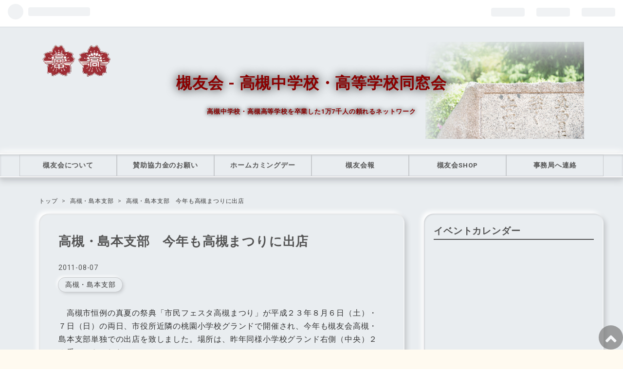

--- FILE ---
content_type: text/html; charset=utf-8
request_url: https://www.kiyukai.net/2011/08/07/663
body_size: 13299
content:
<!DOCTYPE html>
<html
  lang="ja"

data-admin-domain="//blog.hatena.ne.jp"
data-admin-origin="https://blog.hatena.ne.jp"
data-author="tak-kiyukai"
data-avail-langs="ja en"
data-blog="kiyukai.hatenablog.jp"
data-blog-comments-top-is-new="1"
data-blog-host="kiyukai.hatenablog.jp"
data-blog-is-public="1"
data-blog-name="槻友会 - 高槻中学校・高等学校同窓会"
data-blog-owner="tak-kiyukai"
data-blog-show-ads=""
data-blog-show-sleeping-ads=""
data-blog-uri="https://www.kiyukai.net/"
data-blog-uuid="10257846132681794933"
data-blogs-uri-base="https://www.kiyukai.net"
data-brand="pro"
data-data-layer="{&quot;hatenablog&quot;:{&quot;admin&quot;:{},&quot;analytics&quot;:{&quot;brand_property_id&quot;:&quot;&quot;,&quot;measurement_id&quot;:&quot;&quot;,&quot;non_sampling_property_id&quot;:&quot;&quot;,&quot;property_id&quot;:&quot;&quot;,&quot;separated_property_id&quot;:&quot;UA-29716941-24&quot;},&quot;blog&quot;:{&quot;blog_id&quot;:&quot;10257846132681794933&quot;,&quot;content_seems_japanese&quot;:&quot;true&quot;,&quot;disable_ads&quot;:&quot;custom_domain&quot;,&quot;enable_ads&quot;:&quot;false&quot;,&quot;enable_keyword_link&quot;:&quot;false&quot;,&quot;entry_show_footer_related_entries&quot;:&quot;true&quot;,&quot;force_pc_view&quot;:&quot;true&quot;,&quot;is_public&quot;:&quot;true&quot;,&quot;is_responsive_view&quot;:&quot;true&quot;,&quot;is_sleeping&quot;:&quot;false&quot;,&quot;lang&quot;:&quot;ja&quot;,&quot;name&quot;:&quot;\u69fb\u53cb\u4f1a - \u9ad8\u69fb\u4e2d\u5b66\u6821\u30fb\u9ad8\u7b49\u5b66\u6821\u540c\u7a93\u4f1a&quot;,&quot;owner_name&quot;:&quot;tak-kiyukai&quot;,&quot;uri&quot;:&quot;https://www.kiyukai.net/&quot;},&quot;brand&quot;:&quot;pro&quot;,&quot;page_id&quot;:&quot;entry&quot;,&quot;permalink_entry&quot;:{&quot;author_name&quot;:&quot;tak-kiyukai&quot;,&quot;categories&quot;:&quot;\u9ad8\u69fb\u30fb\u5cf6\u672c\u652f\u90e8&quot;,&quot;character_count&quot;:635,&quot;date&quot;:&quot;2011-08-07&quot;,&quot;entry_id&quot;:&quot;10257846132682673928&quot;,&quot;first_category&quot;:&quot;\u9ad8\u69fb\u30fb\u5cf6\u672c\u652f\u90e8&quot;,&quot;hour&quot;:&quot;22&quot;,&quot;title&quot;:&quot;\u9ad8\u69fb\u30fb\u5cf6\u672c\u652f\u90e8\u3000\u4eca\u5e74\u3082\u9ad8\u69fb\u307e\u3064\u308a\u306b\u51fa\u5e97&quot;,&quot;uri&quot;:&quot;https://www.kiyukai.net/2011/08/07/663&quot;},&quot;pro&quot;:&quot;pro&quot;,&quot;router_type&quot;:&quot;blogs&quot;}}"
data-device="pc"
data-dont-recommend-pro="false"
data-global-domain="https://hatena.blog"
data-globalheader-color="b"
data-globalheader-type="pc"
data-has-touch-view="1"
data-help-url="https://help.hatenablog.com"
data-no-suggest-touch-view="1"
data-page="entry"
data-parts-domain="https://hatenablog-parts.com"
data-plus-available="1"
data-pro="true"
data-router-type="blogs"
data-sentry-dsn="https://03a33e4781a24cf2885099fed222b56d@sentry.io/1195218"
data-sentry-environment="production"
data-sentry-sample-rate="0.1"
data-static-domain="https://cdn.blog.st-hatena.com"
data-version="eb858d677b6f9ea2eeb6a32d6d15a3"




  data-initial-state="{}"

  >
  <head prefix="og: http://ogp.me/ns# fb: http://ogp.me/ns/fb# article: http://ogp.me/ns/article#">

  

  
  <meta name="viewport" content="width=device-width, initial-scale=1.0" />


  


  
  <meta name="Hatena::Bookmark" content="nocomment"/>


  <meta name="robots" content="max-image-preview:large" />


  <meta charset="utf-8"/>
  <meta http-equiv="X-UA-Compatible" content="IE=7; IE=9; IE=10; IE=11" />
  <title>高槻・島本支部　今年も高槻まつりに出店 - 槻友会 - 高槻中学校・高等学校同窓会</title>

  
  <link rel="canonical" href="https://www.kiyukai.net/2011/08/07/663"/>



  

<meta itemprop="name" content="高槻・島本支部　今年も高槻まつりに出店 - 槻友会 - 高槻中学校・高等学校同窓会"/>

  <meta itemprop="image" content="https://cdn.image.st-hatena.com/image/scale/ca43506c76490c3c405d7e87ca0ca903928e8128/backend=imagemagick;version=1;width=1300/https%3A%2F%2Fcdn-ak.f.st-hatena.com%2Fimages%2Ffotolife%2Ft%2Ftak-kiyukai%2F20110807%2F20110807175118.jpg"/>


  <meta property="og:title" content="高槻・島本支部　今年も高槻まつりに出店 - 槻友会 - 高槻中学校・高等学校同窓会"/>
<meta property="og:type" content="article"/>
  <meta property="og:url" content="https://www.kiyukai.net/2011/08/07/663"/>

  <meta property="og:image" content="https://cdn.image.st-hatena.com/image/scale/ca43506c76490c3c405d7e87ca0ca903928e8128/backend=imagemagick;version=1;width=1300/https%3A%2F%2Fcdn-ak.f.st-hatena.com%2Fimages%2Ffotolife%2Ft%2Ftak-kiyukai%2F20110807%2F20110807175118.jpg"/>

<meta property="og:image:alt" content="高槻・島本支部　今年も高槻まつりに出店 - 槻友会 - 高槻中学校・高等学校同窓会"/>
    <meta property="og:description" content="高槻市恒例の真夏の祭典「市民フェスタ高槻まつり」が平成２３年８月６日（土）・７日（日）の両日、市役所近隣の桃園小学校グランドで開催され、今年も槻友会高槻・島本支部単独での出店を致しました。場所は、昨年同様小学校グランド右側（中央）２０番テントでした。 今年も支部長の名前を使った「とろけどころ『小川亭』」を開設して、ビール・かき氷を販売いたしました。ビールは昨年好評でありました酒造「國乃長」地ビール２種を用意しました。 両日とも好天に恵まれ、３０度を越す真夏日になりました。「がんばれ！日本」をスローガンに暑い、熱い高槻まつりになりました。 お陰さまで、準備したかき氷1,600個とビール645杯が…" />
<meta property="og:site_name" content="槻友会 - 高槻中学校・高等学校同窓会"/>

  <meta property="article:published_time" content="2011-08-07T13:18:00Z" />

    <meta property="article:tag" content="高槻・島本支部" />
      <meta name="twitter:card"  content="summary_large_image" />
    <meta name="twitter:image" content="https://cdn.image.st-hatena.com/image/scale/ca43506c76490c3c405d7e87ca0ca903928e8128/backend=imagemagick;version=1;width=1300/https%3A%2F%2Fcdn-ak.f.st-hatena.com%2Fimages%2Ffotolife%2Ft%2Ftak-kiyukai%2F20110807%2F20110807175118.jpg" />  <meta name="twitter:title" content="高槻・島本支部　今年も高槻まつりに出店 - 槻友会 - 高槻中学校・高等学校同窓会" />    <meta name="twitter:description" content="高槻市恒例の真夏の祭典「市民フェスタ高槻まつり」が平成２３年８月６日（土）・７日（日）の両日、市役所近隣の桃園小学校グランドで開催され、今年も槻友会高槻・島本支部単独での出店を致しました。場所は、昨年同様小学校グランド右側（中央）２０番テントでした。 今年も支部長の名前を使った「とろけどころ『小川亭』」を開設して、ビー…" />  <meta name="twitter:app:name:iphone" content="はてなブログアプリ" />
  <meta name="twitter:app:id:iphone" content="583299321" />
  <meta name="twitter:app:url:iphone" content="hatenablog:///open?uri=https%3A%2F%2Fwww.kiyukai.net%2F2011%2F08%2F07%2F663" />  <meta name="twitter:site" content="@tak_kiyukai" />
  
    <meta name="description" content="高槻市恒例の真夏の祭典「市民フェスタ高槻まつり」が平成２３年８月６日（土）・７日（日）の両日、市役所近隣の桃園小学校グランドで開催され、今年も槻友会高槻・島本支部単独での出店を致しました。場所は、昨年同様小学校グランド右側（中央）２０番テントでした。 今年も支部長の名前を使った「とろけどころ『小川亭』」を開設して、ビール・かき氷を販売いたしました。ビールは昨年好評でありました酒造「國乃長」地ビール２種を用意しました。 両日とも好天に恵まれ、３０度を越す真夏日になりました。「がんばれ！日本」をスローガンに暑い、熱い高槻まつりになりました。 お陰さまで、準備したかき氷1,600個とビール645杯が…" />
    <meta name="keywords" content="高槻高校,高槻中学校,同窓会" />


  
<script
  id="embed-gtm-data-layer-loader"
  data-data-layer-page-specific="{&quot;hatenablog&quot;:{&quot;blogs_permalink&quot;:{&quot;is_blog_sleeping&quot;:&quot;false&quot;,&quot;blog_afc_issued&quot;:&quot;false&quot;,&quot;entry_afc_issued&quot;:&quot;false&quot;,&quot;has_related_entries_with_elasticsearch&quot;:&quot;true&quot;,&quot;is_author_pro&quot;:&quot;true&quot;}}}"
>
(function() {
  function loadDataLayer(elem, attrName) {
    if (!elem) { return {}; }
    var json = elem.getAttribute(attrName);
    if (!json) { return {}; }
    return JSON.parse(json);
  }

  var globalVariables = loadDataLayer(
    document.documentElement,
    'data-data-layer'
  );
  var pageSpecificVariables = loadDataLayer(
    document.getElementById('embed-gtm-data-layer-loader'),
    'data-data-layer-page-specific'
  );

  var variables = [globalVariables, pageSpecificVariables];

  if (!window.dataLayer) {
    window.dataLayer = [];
  }

  for (var i = 0; i < variables.length; i++) {
    window.dataLayer.push(variables[i]);
  }
})();
</script>

<!-- Google Tag Manager -->
<script>(function(w,d,s,l,i){w[l]=w[l]||[];w[l].push({'gtm.start':
new Date().getTime(),event:'gtm.js'});var f=d.getElementsByTagName(s)[0],
j=d.createElement(s),dl=l!='dataLayer'?'&l='+l:'';j.async=true;j.src=
'https://www.googletagmanager.com/gtm.js?id='+i+dl;f.parentNode.insertBefore(j,f);
})(window,document,'script','dataLayer','GTM-P4CXTW');</script>
<!-- End Google Tag Manager -->











  <link rel="shortcut icon" href="https://www.kiyukai.net/icon/favicon">
<link rel="apple-touch-icon" href="https://www.kiyukai.net/icon/touch">
<link rel="icon" sizes="192x192" href="https://www.kiyukai.net/icon/link">

  

<link rel="alternate" type="application/atom+xml" title="Atom" href="https://www.kiyukai.net/feed"/>
<link rel="alternate" type="application/rss+xml" title="RSS2.0" href="https://www.kiyukai.net/rss"/>

  <link rel="alternate" type="application/json+oembed" href="https://hatena.blog/oembed?url=https%3A%2F%2Fwww.kiyukai.net%2F2011%2F08%2F07%2F663&amp;format=json" title="oEmbed Profile of 高槻・島本支部　今年も高槻まつりに出店"/>
<link rel="alternate" type="text/xml+oembed" href="https://hatena.blog/oembed?url=https%3A%2F%2Fwww.kiyukai.net%2F2011%2F08%2F07%2F663&amp;format=xml" title="oEmbed Profile of 高槻・島本支部　今年も高槻まつりに出店"/>
  
  <link rel="author" href="http://www.hatena.ne.jp/tak-kiyukai/">

  

  
      <link rel="preload" href="https://cdn-ak.f.st-hatena.com/images/fotolife/t/tak-kiyukai/20230728/20230728210859.png" as="image"/>


  
    
<link rel="stylesheet" type="text/css" href="https://cdn.blog.st-hatena.com/css/blog.css?version=eb858d677b6f9ea2eeb6a32d6d15a3"/>

    
  <link rel="stylesheet" type="text/css" href="https://usercss.blog.st-hatena.com/blog_style/10257846132681794933/d56d144e06402b07d665f6fb3eedcc9fa1ea958c"/>
  
  

  

  
<script> </script>

  
<style>
  div#google_afc_user,
  div.google-afc-user-container,
  div.google_afc_image,
  div.google_afc_blocklink {
      display: block !important;
  }
</style>


  

  
    <script type="application/ld+json">{"@context":"http://schema.org","@type":"Article","dateModified":"2023-07-23T14:55:45+09:00","datePublished":"2011-08-07T22:18:00+09:00","description":"高槻市恒例の真夏の祭典「市民フェスタ高槻まつり」が平成２３年８月６日（土）・７日（日）の両日、市役所近隣の桃園小学校グランドで開催され、今年も槻友会高槻・島本支部単独での出店を致しました。場所は、昨年同様小学校グランド右側（中央）２０番テントでした。 今年も支部長の名前を使った「とろけどころ『小川亭』」を開設して、ビール・かき氷を販売いたしました。ビールは昨年好評でありました酒造「國乃長」地ビール２種を用意しました。 両日とも好天に恵まれ、３０度を越す真夏日になりました。「がんばれ！日本」をスローガンに暑い、熱い高槻まつりになりました。 お陰さまで、準備したかき氷1,600個とビール645杯が…","headline":"高槻・島本支部 今年も高槻まつりに出店","image":["https://cdn-ak.f.st-hatena.com/images/fotolife/t/tak-kiyukai/20110807/20110807175118.jpg"],"mainEntityOfPage":{"@id":"https://www.kiyukai.net/2011/08/07/663","@type":"WebPage"}}</script>

  

  <script src="https://use.fontawesome.com/8049687c51.js"></script>
<meta name="viewport" content="width=device-width, initial-scale=1.0, maximum-scale=1.0, minimum-scale=1.0">
<meta http-equiv="Content-Security-Policy" content="upgrade-insecure-requests">
<link href="https://use.fontawesome.com/releases/v5.6.1/css/all.css" rel="stylesheet">

  

</head>

  <body class="page-entry header-image-enable enable-top-editarea enable-bottom-editarea category-高槻・島本支部 globalheader-ng-enabled">
    

<div id="globalheader-container"
  data-brand="hatenablog"
  
  >
  <iframe id="globalheader" height="37" frameborder="0" allowTransparency="true"></iframe>
</div>


  
  
  
    <nav class="
      blog-controlls
      
    ">
      <div class="blog-controlls-blog-icon">
        <a href="https://www.kiyukai.net/">
          <img src="https://cdn.image.st-hatena.com/image/square/5a124b988dba710a7bffea36771c63cacfff5f68/backend=imagemagick;height=128;version=1;width=128/https%3A%2F%2Fcdn.user.blog.st-hatena.com%2Fblog_custom_icon%2F153544787%2F156267596567059" alt="槻友会 - 高槻中学校・高等学校同窓会"/>
        </a>
      </div>
      <div class="blog-controlls-title">
        <a href="https://www.kiyukai.net/">槻友会 - 高槻中学校・高等学校同窓会</a>
      </div>
      <a href="https://blog.hatena.ne.jp/tak-kiyukai/kiyukai.hatenablog.jp/subscribe?utm_source=blogs_topright_button&amp;utm_medium=button&amp;utm_campaign=subscribe_blog" class="blog-controlls-subscribe-btn test-blog-header-controlls-subscribe">
        読者になる
      </a>
    </nav>
  

  <div id="container">
    <div id="container-inner">
      <header id="blog-title" data-brand="hatenablog">
  <div id="blog-title-inner" style="background-image: url('https://cdn-ak.f.st-hatena.com/images/fotolife/t/tak-kiyukai/20230728/20230728210859.png'); background-position: center 0px;">
    <div id="blog-title-content">
      <h1 id="title"><a href="https://www.kiyukai.net/">槻友会 - 高槻中学校・高等学校同窓会</a></h1>
      
        <h2 id="blog-description">高槻中学校・高槻高等学校を卒業した1万7千人の頼れるネットワーク</h2>
      
    </div>
  </div>
</header>

      
  <div id="top-editarea">
    <!--グローバルナビゲーション-->
  <div id="nav-drawer">
      <input id="nav-input" type="checkbox" class="nav-unshown">
      <label id="nav-open" for="nav-input"><i class="blogicon-reorder g-nav-icon"></i><span class="mini-text">メニュー</span></label>
      <label class="nav-unshown" id="nav-close" for="nav-input"></label>
      <div id="nav-content">
          <label class="nav-close" for="nav-input"><i class="blogicon-close"></i>CLOSE</label>
              <ul class="g-nav">                 
                  <li><a href="https://www.kiyukai.net/about-us">槻友会について</a></li>
                  <li><a href="https://www.kiyukai.net/sanjo">賛助協力金のお願い</a></li>
                  <li><a href="https://www.kiyukai.net/archive/category/%E3%83%9B%E3%83%BC%E3%83%A0%E3%82%AB%E3%83%9F%E3%83%B3%E3%82%B0%E3%83%87%E3%83%BC">ホームカミングデー</a></li>
                  <li><a href="https://www.kiyukai.net/archive/category/%E6%A7%BB%E5%8F%8B%E4%BC%9A%E5%A0%B1">槻友会報</a></li>
                  <li><a href="https://tak-kiyukai.stores.jp" target="_new">槻友会SHOP</a></li>
                  <li><a href="https://www.kiyukai.net/jimukyoku">事務局へ連絡</a></li>
              </ul>
      </div>
  </div>
<!--グローバルナビゲーションここまで-->


<!--おすすめ記事デフォルト-->
<div class="c_recommend-container">
  <ul class="c_recommend">
    <!--1記事目-->
    <li class="c_recommend-item">
      <a href="https://www.kiyukai.net/archive/category/%E3%83%9B%E3%83%BC%E3%83%A0%E3%82%AB%E3%83%9F%E3%83%B3%E3%82%B0%E3%83%87%E3%83%BC" class="c_recommend-link">
        <div class="c_recommend-thumb"><figure class="c_recommend-figure"><img src="https://cdn-ak.f.st-hatena.com/images/fotolife/t/tak-kiyukai/20190609/20190609143322.jpg" alt="ホームカミングデー" class="c_recommend-img"></figure></div>
        <div class="c_recommend-item-body"><span class="c_recommend-item-title">ホームカミングデー</span></div>
      </a>
    </li>
    <!--2記事目-->
    <li class="c_recommend-item">
      <a href="https://www.kiyukai.net/archive/category/%E6%A7%BB%E5%8F%8B%E4%BC%9A%E5%A0%B1" class="c_recommend-link">
        <div class="c_recommend-thumb"><figure class="c_recommend-figure"><img src="https://cdn-ak.f.st-hatena.com/images/fotolife/t/tak-kiyukai/20240324/20240324104410.png" alt="槻友会報" class="c_recommend-img"></figure></div>
        <div class="c_recommend-item-body"><span class="c_recommend-item-title">槻友会報</span></div>
      </a>
    </li>
    <!--3記事目-->
    <li class="c_recommend-item">
      <a href="https://tak-kiyukai.stores.jp" class="c_recommend-link" target="_new">
        <div class="c_recommend-thumb"><figure class="c_recommend-figure"><img src="https://cdn-ak.f.st-hatena.com/images/fotolife/t/tak-kiyukai/20241008/20241008131824.jpg" alt="槻友会SHOP" class="c_recommend-img"></figure></div>
        <div class="c_recommend-item-body"><span class="c_recommend-item-title">槻友会SHOP</span></div>
      </a>
    </li>
    <!--4記事目-->
    <li class="c_recommend-item">
      <a href="https://www.kiyukai.net/jimukyoku" class="c_recommend-link">
        <div class="c_recommend-thumb"><figure class="c_recommend-figure"><img src="https://cdn-ak.f.st-hatena.com/images/fotolife/t/tak-kiyukai/20190609/20190609143314.jpg" alt="事務局へのご連絡" class="c_recommend-img"></figure></div>
        <div class="c_recommend-item-body"><span class="c_recommend-item-title">事務局へのご連絡</span></div>
      </a>
    </li>
    <!--記事を追加する場合はこの下に入れる-->
    
  </ul>
</div>


<!-- 公式パンくずリストの階層化とカテゴリーのアーカイブ表示を行うブログパーツ -->
<link type="text/css" rel="stylesheet" href="https://hatena.wackwack.net/v1.1/css/fulldisplay.min.css"/>

  </div>


      
          <div id="top-box">
    <div class="breadcrumb" data-test-id="breadcrumb">
      <div class="breadcrumb-inner">
        <a class="breadcrumb-link" href="https://www.kiyukai.net/"><span>トップ</span></a>          <span class="breadcrumb-gt">&gt;</span>          <span class="breadcrumb-child">            <a class="breadcrumb-child-link" href="https://www.kiyukai.net/archive/category/%E9%AB%98%E6%A7%BB%E3%83%BB%E5%B3%B6%E6%9C%AC%E6%94%AF%E9%83%A8"><span>高槻・島本支部</span></a>          </span>            <span class="breadcrumb-gt">&gt;</span>          <span class="breadcrumb-child">            <span>高槻・島本支部　今年も高槻まつりに出店</span>          </span>      </div>
    </div>
  </div>
  <script type="application/ld+json" class="test-breadcrumb-json-ld">
    {"@type":"BreadcrumbList","itemListElement":[{"position":1,"@type":"ListItem","item":{"name":"トップ","@id":"https://www.kiyukai.net/"}},{"item":{"name":"高槻・島本支部","@id":"https://www.kiyukai.net/archive/category/%E9%AB%98%E6%A7%BB%E3%83%BB%E5%B3%B6%E6%9C%AC%E6%94%AF%E9%83%A8"},"@type":"ListItem","position":2}],"@context":"http://schema.org"}
  </script>
      
      




<div id="content" class="hfeed"
  
  >
  <div id="content-inner">
    <div id="wrapper">
      <div id="main">
        <div id="main-inner">
          

          



          
  
  <!-- google_ad_section_start -->
  <!-- rakuten_ad_target_begin -->
  
  
  

  

  
    
      
        <article class="entry hentry test-hentry js-entry-article date-first autopagerize_page_element chars-800 words-100 mode-markdown entry-odd" id="entry-10257846132682673928" data-keyword-campaign="" data-uuid="10257846132682673928" data-publication-type="entry">
  <div class="entry-inner">
    <header class="entry-header">
  
    <div class="date entry-date first">
    <a href="https://www.kiyukai.net/archive/2011/08/07" rel="nofollow">
      <time datetime="2011-08-07T13:18:00Z" title="2011-08-07T13:18:00Z">
        <span class="date-year">2011</span><span class="hyphen">-</span><span class="date-month">08</span><span class="hyphen">-</span><span class="date-day">07</span>
      </time>
    </a>
      </div>
  <h1 class="entry-title">
  <a href="https://www.kiyukai.net/2011/08/07/663" class="entry-title-link bookmark">高槻・島本支部　今年も高槻まつりに出店</a>
</h1>

  
  

  <div class="entry-categories categories">
    
    <a href="https://www.kiyukai.net/archive/category/%E9%AB%98%E6%A7%BB%E3%83%BB%E5%B3%B6%E6%9C%AC%E6%94%AF%E9%83%A8" class="entry-category-link category-高槻・島本支部">高槻・島本支部</a>
    
  </div>


  

  

</header>

    


    <div class="entry-content hatenablog-entry">
  
    <p>　高槻市恒例の真夏の祭典「市民フェスタ高槻まつり」が平成２３年８月６日（土）・７日（日）の両日、市役所近隣の桃園小学校グランドで開催され、今年も槻友会高槻・島本支部単独での出店を致しました。場所は、昨年同様小学校グランド右側（中央）２０番テントでした。</p>


<p>　今年も支部長の名前を使った「とろけどころ『小川亭』」を開設して、ビール・かき氷を販売いたしました。ビールは昨年好評でありました酒造「國乃長」地ビール２種を用意しました。</p>


<p>　両日とも好天に恵まれ、３０度を越す真夏日になりました。「がんばれ！日本」をスローガンに暑い、熱い高槻まつりになりました。</p>


<p>　お陰さまで、準備したかき氷1,600個とビール645杯が全て売れ切れてしまいました。</p>


<p>　会場には、家族の皆さんが集まり、高槻まつりを楽しんでいました。かき氷を買いに来た子供たちにスタッフがタップリ蜜をかけると思わず笑みがこぼれていました。とろけどころ「小川亭」では、よく冷えた地ビールを飲み思わず「うまーい！」と感激して、飲み干して「もう一杯！」と追加注文を頂きました。</p>


<p>　７日（日）午後８時にはかき氷、ビールとも完売して、全員テント内で高槻まつりのフィナーレを寛ぎながらゆっくり観ることができました。閉会後、店の後片付けをして終わりました。</p>


<p>　ご来店いただいた皆様、ご支援いただいた「國乃長」様には支部実行委員会一同、心から感謝いたします。また来年もお越しください。お待ちいたしております。</p>


<p><span itemscope itemtype="http://schema.org/Photograph"><img src="https://cdn-ak.f.st-hatena.com/images/fotolife/t/tak-kiyukai/20110807/20110807175118.jpg" alt="f:id:tak-kiyukai:20110807175118j:plain" title="" class="hatena-fotolife" itemprop="image"></span></p>

<p>【高槻・島本支部　14期　大屋敷信夫】</p>


    
    




    

  
</div>

    
  <footer class="entry-footer">
    
    <div class="entry-tags-wrapper">
  <div class="entry-tags">  </div>
</div>

    <p class="entry-footer-section track-inview-by-gtm" data-gtm-track-json="{&quot;area&quot;: &quot;finish_reading&quot;}">
  <span class="author vcard"><span class="fn" data-load-nickname="1" data-user-name="tak-kiyukai" >tak-kiyukai</span></span>
  <span class="entry-footer-time"><a href="https://www.kiyukai.net/2011/08/07/663"><time data-relative datetime="2011-08-07T13:18:00Z" title="2011-08-07T13:18:00Z" class="updated">2011-08-07 22:18</time></a></span>
  
  
  
    <span class="
      entry-footer-subscribe
      
    " data-test-blog-controlls-subscribe>
      <a href="https://blog.hatena.ne.jp/tak-kiyukai/kiyukai.hatenablog.jp/subscribe?utm_campaign=subscribe_blog&amp;utm_medium=button&amp;utm_source=blogs_entry_footer">
        読者になる
      </a>
    </span>
  
</p>

    

    
<div class="social-buttons">
  
  
    <div class="social-button-item">
      <a href="https://b.hatena.ne.jp/entry/s/www.kiyukai.net/2011/08/07/663" class="hatena-bookmark-button" data-hatena-bookmark-url="https://www.kiyukai.net/2011/08/07/663" data-hatena-bookmark-layout="vertical-balloon" data-hatena-bookmark-lang="ja" title="この記事をはてなブックマークに追加"><img src="https://b.st-hatena.com/images/entry-button/button-only.gif" alt="この記事をはてなブックマークに追加" width="20" height="20" style="border: none;" /></a>
    </div>
  
  
    <div class="social-button-item">
      <div class="fb-share-button" data-layout="box_count" data-href="https://www.kiyukai.net/2011/08/07/663"></div>
    </div>
  
  
    
    
    <div class="social-button-item">
      <a
          class="entry-share-button entry-share-button-twitter test-share-button-twitter"
          href="https://x.com/intent/tweet?text=%E9%AB%98%E6%A7%BB%E3%83%BB%E5%B3%B6%E6%9C%AC%E6%94%AF%E9%83%A8%E3%80%80%E4%BB%8A%E5%B9%B4%E3%82%82%E9%AB%98%E6%A7%BB%E3%81%BE%E3%81%A4%E3%82%8A%E3%81%AB%E5%87%BA%E5%BA%97+-+%E6%A7%BB%E5%8F%8B%E4%BC%9A+-+%E9%AB%98%E6%A7%BB%E4%B8%AD%E5%AD%A6%E6%A0%A1%E3%83%BB%E9%AB%98%E7%AD%89%E5%AD%A6%E6%A0%A1%E5%90%8C%E7%AA%93%E4%BC%9A&amp;url=https%3A%2F%2Fwww.kiyukai.net%2F2011%2F08%2F07%2F663"
          title="X（Twitter）で投稿する"
        ></a>
    </div>
  
  
  
    <span>
      <div class="line-it-button" style="display: none;" data-type="share-e" data-lang="ja" ></div>
      <script src="//scdn.line-apps.com/n/line_it/thirdparty/loader.min.js" async="async" defer="defer" ></script>
    </span>
  
  
  
  
</div>

    

    <div class="customized-footer">
      

        

          <div class="entry-footer-modules" id="entry-footer-secondary-modules">      
<div class="hatena-module hatena-module-related-entries" >
      
  <!-- Hatena-Epic-has-related-entries-with-elasticsearch:true -->
  <div class="hatena-module-title">
    関連記事
  </div>
  <div class="hatena-module-body">
    <ul class="related-entries hatena-urllist urllist-with-thumbnails">
  
  
    
    <li class="urllist-item related-entries-item">
      <div class="urllist-item-inner related-entries-item-inner">
        
          
                      <a class="urllist-image-link related-entries-image-link" href="https://www.kiyukai.net/2018/09/30/5071">
  <img alt="『槻友会報』68号・槻友会創立50周年記念号（2018[H30].9.30発行）" src="https://cdn.image.st-hatena.com/image/square/d36c8fef4f158be202bf87820724225bd42c8409/backend=imagemagick;height=100;version=1;width=100/https%3A%2F%2Fcdn-ak.f.st-hatena.com%2Fimages%2Ffotolife%2Ft%2Ftak-kiyukai%2F20230908%2F20230908135339.jpg" class="urllist-image related-entries-image" title="『槻友会報』68号・槻友会創立50周年記念号（2018[H30].9.30発行）" width="100" height="100" loading="lazy">
</a>
            <div class="urllist-date-link related-entries-date-link">
  <a href="https://www.kiyukai.net/archive/2018/09/30" rel="nofollow">
    <time datetime="2018-09-30T00:00:21Z" title="2018年9月30日">
      2018-09-30
    </time>
  </a>
</div>

          <a href="https://www.kiyukai.net/2018/09/30/5071" class="urllist-title-link related-entries-title-link  urllist-title related-entries-title">『槻友会報』68号・槻友会創立50周年記念号（2018[H30].9.30発行）</a>




          
          

                      <div class="urllist-entry-body related-entries-entry-body">drive.google.com 今号は槻友会創立50周年記念号として、史上初…</div>
      </div>
    </li>
  
    
    <li class="urllist-item related-entries-item">
      <div class="urllist-item-inner related-entries-item-inner">
        
          
                      <a class="urllist-image-link related-entries-image-link" href="https://www.kiyukai.net/2011/10/31/4713">
  <img alt="『槻友会報』60号（2011[H23].10.31発行）" src="https://cdn.image.st-hatena.com/image/square/bd3ab4cf32b0843e73c3dac519a54d50b8468919/backend=imagemagick;height=100;version=1;width=100/https%3A%2F%2Fcdn-ak.f.st-hatena.com%2Fimages%2Ffotolife%2Ft%2Ftak-kiyukai%2F20230908%2F20230908135821.jpg" class="urllist-image related-entries-image" title="『槻友会報』60号（2011[H23].10.31発行）" width="100" height="100" loading="lazy">
</a>
            <div class="urllist-date-link related-entries-date-link">
  <a href="https://www.kiyukai.net/archive/2011/10/31" rel="nofollow">
    <time datetime="2011-10-31T03:00:28Z" title="2011年10月31日">
      2011-10-31
    </time>
  </a>
</div>

          <a href="https://www.kiyukai.net/2011/10/31/4713" class="urllist-title-link related-entries-title-link  urllist-title related-entries-title">『槻友会報』60号（2011[H23].10.31発行）</a>




          
          

                      <div class="urllist-entry-body related-entries-entry-body">drive.google.com 母校創立70周年を終えて、次のステップへ ～…</div>
      </div>
    </li>
  
    
    <li class="urllist-item related-entries-item">
      <div class="urllist-item-inner related-entries-item-inner">
        
          
                      <a class="urllist-image-link related-entries-image-link" href="https://www.kiyukai.net/2011/06/05/656">
  <img alt="高槻・島本支部　第６回定時総会を開催" src="https://cdn.image.st-hatena.com/image/square/ec067b0539d87a5ce58d2d636783ee4d98685d28/backend=imagemagick;height=100;version=1;width=100/https%3A%2F%2Fcdn-ak.f.st-hatena.com%2Fimages%2Ffotolife%2Ft%2Ftak-kiyukai%2F20181209%2F20181209211128.jpg" class="urllist-image related-entries-image" title="高槻・島本支部　第６回定時総会を開催" width="100" height="100" loading="lazy">
</a>
            <div class="urllist-date-link related-entries-date-link">
  <a href="https://www.kiyukai.net/archive/2011/06/05" rel="nofollow">
    <time datetime="2011-06-05T12:22:00Z" title="2011年6月5日">
      2011-06-05
    </time>
  </a>
</div>

          <a href="https://www.kiyukai.net/2011/06/05/656" class="urllist-title-link related-entries-title-link  urllist-title related-entries-title">高槻・島本支部 第６回定時総会を開催</a>




          
          

                      <div class="urllist-entry-body related-entries-entry-body">平成２３年６月５日（日）午後１時３０分から高槻市現代劇場３…</div>
      </div>
    </li>
  
    
    <li class="urllist-item related-entries-item">
      <div class="urllist-item-inner related-entries-item-inner">
        
          
                      <a class="urllist-image-link related-entries-image-link" href="https://www.kiyukai.net/2009/06/14/599">
  <img alt="高槻・島本支部　第５回定時総会を開催" src="https://cdn.image.st-hatena.com/image/square/061fce5e0f7bc048c4efcdf63e684694e5c02273/backend=imagemagick;height=100;version=1;width=100/https%3A%2F%2Fcdn-ak.f.st-hatena.com%2Fimages%2Ffotolife%2Ft%2Ftak-kiyukai%2F20181209%2F20181209210957.jpg" class="urllist-image related-entries-image" title="高槻・島本支部　第５回定時総会を開催" width="100" height="100" loading="lazy">
</a>
            <div class="urllist-date-link related-entries-date-link">
  <a href="https://www.kiyukai.net/archive/2009/06/14" rel="nofollow">
    <time datetime="2009-06-13T15:41:53Z" title="2009年6月14日">
      2009-06-14
    </time>
  </a>
</div>

          <a href="https://www.kiyukai.net/2009/06/14/599" class="urllist-title-link related-entries-title-link  urllist-title related-entries-title">高槻・島本支部 第５回定時総会を開催</a>




          
          

                      <div class="urllist-entry-body related-entries-entry-body">平成21年6月14日（日）13時30分から高槻現代劇場にて、高槻・島…</div>
      </div>
    </li>
  
    
    <li class="urllist-item related-entries-item">
      <div class="urllist-item-inner related-entries-item-inner">
        
          
                      <a class="urllist-image-link related-entries-image-link" href="https://www.kiyukai.net/2009/01/18/586">
  <img alt="「高槻シティ国際ハーフマラソン」のボランティア活動" src="https://cdn.image.st-hatena.com/image/square/3420eddc49451aec483be97e45b78ccf7f497c3c/backend=imagemagick;height=100;version=1;width=100/https%3A%2F%2Fcdn-ak.f.st-hatena.com%2Fimages%2Ffotolife%2Ft%2Ftak-kiyukai%2F20181209%2F20181209212122.jpg" class="urllist-image related-entries-image" title="「高槻シティ国際ハーフマラソン」のボランティア活動" width="100" height="100" loading="lazy">
</a>
            <div class="urllist-date-link related-entries-date-link">
  <a href="https://www.kiyukai.net/archive/2009/01/18" rel="nofollow">
    <time datetime="2009-01-18T13:05:37Z" title="2009年1月18日">
      2009-01-18
    </time>
  </a>
</div>

          <a href="https://www.kiyukai.net/2009/01/18/586" class="urllist-title-link related-entries-title-link  urllist-title related-entries-title">「高槻シティ国際ハーフマラソン」のボランティア活動</a>




          
          

                      <div class="urllist-entry-body related-entries-entry-body">1月18日、新春恒例の高槻シティ国際ハーフマラソン。朝7時45分…</div>
      </div>
    </li>
  
</ul>

  </div>
</div>
  </div>
        

      
    </div>
    

  </footer>

  </div>
</article>

      
      
    
  

  
  <!-- rakuten_ad_target_end -->
  <!-- google_ad_section_end -->
  
  
  
  <div class="pager pager-permalink permalink">
    
      
      <span class="pager-prev">
        <a href="https://www.kiyukai.net/2011/10/02/665" rel="prev">
          <span class="pager-arrow">&laquo; </span>
          13期生の古希と卒業50周年を祝う会
        </a>
      </span>
    
    
      
      <span class="pager-next">
        <a href="https://www.kiyukai.net/2011/07/30/661" rel="next">
          難関大学への挑戦をサポート　～母校東京…
          <span class="pager-arrow"> &raquo;</span>
        </a>
      </span>
    
  </div>


  



        </div>
      </div>

      <aside id="box1">
  <div id="box1-inner">
  </div>
</aside>

    </div><!-- #wrapper -->

    
<aside id="box2">
  
  <div id="box2-inner">
    
      
<div class="hatena-module hatena-module-html">
    <div class="hatena-module-title">イベントカレンダー</div>
  <div class="hatena-module-body">
    <iframe src="https://calendar.google.com/calendar/embed?height=300&amp;wkst=1&amp;bgcolor=%23ffffff&amp;ctz=Asia%2FTokyo&amp;src=Y192OHFhYWdvbGtqbWttcmNlNTFrZHE4MWNrZ0Bncm91cC5jYWxlbmRhci5nb29nbGUuY29t&amp;color=%23410252&amp;showTitle=0&amp;showNav=0&amp;showTabs=0&amp;showPrint=0&amp;showDate=0&amp;showTz=0&amp;showCalendars=0&amp;mode=AGENDA" style="border-width:0" width="300" height="300" frameborder="0" scrolling="no"></iframe>
  </div>
</div>

    
      <div class="hatena-module hatena-module-search-box">
  <div class="hatena-module-title">
    記事を検索する
  </div>
  <div class="hatena-module-body">
    <form class="search-form" role="search" action="https://www.kiyukai.net/search" method="get">
  <input type="text" name="q" class="search-module-input" value="" placeholder="記事を検索" required>
  <input type="submit" value="検索" class="search-module-button" />
</form>

  </div>
</div>

    
      

<div class="hatena-module hatena-module-category">
  <div class="hatena-module-title">
    カテゴリーを選んで記事を読む
  </div>
  <div class="hatena-module-body">
    <ul class="hatena-urllist">
      
        <li>
          <a href="https://www.kiyukai.net/archive/category/%E6%A7%BB%E5%8F%8B%E4%BC%9A%E3%81%AE%E6%B4%BB%E5%8B%95" class="category-槻友会の活動">
            槻友会の活動 (53)
          </a>
        </li>
      
        <li>
          <a href="https://www.kiyukai.net/archive/category/%E9%9B%86%E4%BC%9A%E7%AD%89%28%E4%BC%9A%E8%AD%B0%29" class="category-集会等(会議)">
            集会等(会議) (54)
          </a>
        </li>
      
        <li>
          <a href="https://www.kiyukai.net/archive/category/%E6%A7%BB%E5%8F%8B%E4%BC%9A%E5%A0%B1" class="category-槻友会報">
            槻友会報 (79)
          </a>
        </li>
      
        <li>
          <a href="https://www.kiyukai.net/archive/category/%E3%83%9B%E3%83%BC%E3%83%A0%E3%82%AB%E3%83%9F%E3%83%B3%E3%82%B0%E3%83%87%E3%83%BC" class="category-ホームカミングデー">
            ホームカミングデー (12)
          </a>
        </li>
      
        <li>
          <a href="https://www.kiyukai.net/archive/category/%E9%96%A2%E6%9D%B1%E6%94%AF%E9%83%A8" class="category-関東支部">
            関東支部 (38)
          </a>
        </li>
      
        <li>
          <a href="https://www.kiyukai.net/archive/category/%E9%AB%98%E6%A7%BB%E3%83%BB%E5%B3%B6%E6%9C%AC%E6%94%AF%E9%83%A8" class="category-高槻・島本支部">
            高槻・島本支部 (16)
          </a>
        </li>
      
        <li>
          <a href="https://www.kiyukai.net/archive/category/%E5%90%B9%E7%94%B0%E6%94%AF%E9%83%A8" class="category-吹田支部">
            吹田支部 (11)
          </a>
        </li>
      
        <li>
          <a href="https://www.kiyukai.net/archive/category/%E8%B1%8A%E8%83%BD%E6%94%AF%E9%83%A8" class="category-豊能支部">
            豊能支部 (2)
          </a>
        </li>
      
        <li>
          <a href="https://www.kiyukai.net/archive/category/%E6%9E%9A%E6%96%B9%E4%BA%AC%E9%98%AA%E6%94%AF%E9%83%A8" class="category-枚方京阪支部">
            枚方京阪支部 (1)
          </a>
        </li>
      
        <li>
          <a href="https://www.kiyukai.net/archive/category/%E5%A4%A7%E9%98%AA%E5%B8%82%E5%BD%B9%E6%89%80%E6%94%AF%E9%83%A8" class="category-大阪市役所支部">
            大阪市役所支部 (11)
          </a>
        </li>
      
        <li>
          <a href="https://www.kiyukai.net/archive/category/%E6%BB%8B%E8%B3%80%E5%8C%BB%E5%A4%A7%E9%AB%98%E6%A7%BB%E4%BC%9A" class="category-滋賀医大高槻会">
            滋賀医大高槻会 (8)
          </a>
        </li>
      
        <li>
          <a href="https://www.kiyukai.net/archive/category/%E4%BA%AC%E9%83%BD%E5%BA%9C%E6%AD%AF%E7%A7%91%E5%8C%BB%E5%B8%AB%E6%94%AF%E9%83%A8%20%E6%A7%BB%E6%AD%AF%E4%BC%9A" class="category-京都府歯科医師支部-槻歯会">
            京都府歯科医師支部 槻歯会 (1)
          </a>
        </li>
      
        <li>
          <a href="https://www.kiyukai.net/archive/category/%E5%87%BA%E6%BC%94" class="category-出演">
            出演 (14)
          </a>
        </li>
      
        <li>
          <a href="https://www.kiyukai.net/archive/category/%E5%87%BA%E7%89%88" class="category-出版">
            出版 (14)
          </a>
        </li>
      
        <li>
          <a href="https://www.kiyukai.net/archive/category/%E6%8E%B2%E8%BC%89" class="category-掲載">
            掲載 (7)
          </a>
        </li>
      
        <li>
          <a href="https://www.kiyukai.net/archive/category/%E5%8F%97%E7%AB%A0%E3%83%BB%E5%8F%97%E8%B3%9E" class="category-受章・受賞">
            受章・受賞 (10)
          </a>
        </li>
      
        <li>
          <a href="https://www.kiyukai.net/archive/category/%E8%A8%83%E5%A0%B1" class="category-訃報">
            訃報 (6)
          </a>
        </li>
      
        <li>
          <a href="https://www.kiyukai.net/archive/category/%E6%AF%8D%E6%A0%A1" class="category-母校">
            母校 (31)
          </a>
        </li>
      
        <li>
          <a href="https://www.kiyukai.net/archive/category/%E6%81%A9%E5%B8%AB" class="category-恩師">
            恩師 (15)
          </a>
        </li>
      
        <li>
          <a href="https://www.kiyukai.net/archive/category/%E6%97%A71%E6%9C%9F%E3%83%BB1945%E5%B9%B4%E5%8D%92" class="category-旧1期・1945年卒">
            旧1期・1945年卒 (6)
          </a>
        </li>
      
        <li>
          <a href="https://www.kiyukai.net/archive/category/2%E6%9C%9F%E3%83%BB1950%E5%B9%B4%E5%8D%92" class="category-2期・1950年卒">
            2期・1950年卒 (3)
          </a>
        </li>
      
        <li>
          <a href="https://www.kiyukai.net/archive/category/3%E6%9C%9F%E3%83%BB1951%E5%B9%B4%E5%8D%92" class="category-3期・1951年卒">
            3期・1951年卒 (4)
          </a>
        </li>
      
        <li>
          <a href="https://www.kiyukai.net/archive/category/4%E6%9C%9F%E3%83%BB1952%E5%B9%B4%E5%8D%92" class="category-4期・1952年卒">
            4期・1952年卒 (6)
          </a>
        </li>
      
        <li>
          <a href="https://www.kiyukai.net/archive/category/5%E6%9C%9F%E3%83%BB1953%E5%B9%B4%E5%8D%92" class="category-5期・1953年卒">
            5期・1953年卒 (2)
          </a>
        </li>
      
        <li>
          <a href="https://www.kiyukai.net/archive/category/6%E6%9C%9F%E3%83%BB1954%E5%B9%B4%E5%8D%92" class="category-6期・1954年卒">
            6期・1954年卒 (10)
          </a>
        </li>
      
        <li>
          <a href="https://www.kiyukai.net/archive/category/7%E6%9C%9F%E3%83%BB1955%E5%B9%B4%E5%8D%92" class="category-7期・1955年卒">
            7期・1955年卒 (3)
          </a>
        </li>
      
        <li>
          <a href="https://www.kiyukai.net/archive/category/8%E6%9C%9F%E3%83%BB1956%E5%B9%B4%E5%8D%92" class="category-8期・1956年卒">
            8期・1956年卒 (4)
          </a>
        </li>
      
        <li>
          <a href="https://www.kiyukai.net/archive/category/10%E6%9C%9F%E3%83%BB1958%E5%B9%B4%E5%8D%92" class="category-10期・1958年卒">
            10期・1958年卒 (7)
          </a>
        </li>
      
        <li>
          <a href="https://www.kiyukai.net/archive/category/11%E6%9C%9F%E3%83%BB1959%E5%B9%B4%E5%8D%92" class="category-11期・1959年卒">
            11期・1959年卒 (5)
          </a>
        </li>
      
        <li>
          <a href="https://www.kiyukai.net/archive/category/12%E6%9C%9F%E3%83%BB1960%E5%B9%B4%E5%8D%92" class="category-12期・1960年卒">
            12期・1960年卒 (1)
          </a>
        </li>
      
        <li>
          <a href="https://www.kiyukai.net/archive/category/13%E6%9C%9F%E3%83%BB1961%E5%B9%B4%E5%8D%92" class="category-13期・1961年卒">
            13期・1961年卒 (32)
          </a>
        </li>
      
        <li>
          <a href="https://www.kiyukai.net/archive/category/14%E6%9C%9F%E3%83%BB1962%E5%B9%B4%E5%8D%92" class="category-14期・1962年卒">
            14期・1962年卒 (7)
          </a>
        </li>
      
        <li>
          <a href="https://www.kiyukai.net/archive/category/15%E6%9C%9F%E3%83%BB1963%E5%B9%B4%E5%8D%92" class="category-15期・1963年卒">
            15期・1963年卒 (6)
          </a>
        </li>
      
        <li>
          <a href="https://www.kiyukai.net/archive/category/16%E6%9C%9F%E3%83%BB1964%E5%B9%B4%E5%8D%92" class="category-16期・1964年卒">
            16期・1964年卒 (5)
          </a>
        </li>
      
        <li>
          <a href="https://www.kiyukai.net/archive/category/17%E6%9C%9F%E3%83%BB1965%E5%B9%B4%E5%8D%92" class="category-17期・1965年卒">
            17期・1965年卒 (16)
          </a>
        </li>
      
        <li>
          <a href="https://www.kiyukai.net/archive/category/18%E6%9C%9F%E3%83%BB1966%E5%B9%B4%E5%8D%92" class="category-18期・1966年卒">
            18期・1966年卒 (13)
          </a>
        </li>
      
        <li>
          <a href="https://www.kiyukai.net/archive/category/19%E6%9C%9F%E3%83%BB1967%E5%B9%B4%E5%8D%92" class="category-19期・1967年卒">
            19期・1967年卒 (3)
          </a>
        </li>
      
        <li>
          <a href="https://www.kiyukai.net/archive/category/20%E6%9C%9F%E3%83%BB1968%E5%B9%B4%E5%8D%92" class="category-20期・1968年卒">
            20期・1968年卒 (22)
          </a>
        </li>
      
        <li>
          <a href="https://www.kiyukai.net/archive/category/22%E6%9C%9F%E3%83%BB1970%E5%B9%B4%E5%8D%92" class="category-22期・1970年卒">
            22期・1970年卒 (1)
          </a>
        </li>
      
        <li>
          <a href="https://www.kiyukai.net/archive/category/23%E6%9C%9F%E3%83%BB1971%E5%B9%B4%E5%8D%92" class="category-23期・1971年卒">
            23期・1971年卒 (1)
          </a>
        </li>
      
        <li>
          <a href="https://www.kiyukai.net/archive/category/24%E6%9C%9F%E3%83%BB1972%E5%B9%B4%E5%8D%92" class="category-24期・1972年卒">
            24期・1972年卒 (1)
          </a>
        </li>
      
        <li>
          <a href="https://www.kiyukai.net/archive/category/25%E6%9C%9F%E3%83%BB1973%E5%B9%B4%E5%8D%92" class="category-25期・1973年卒">
            25期・1973年卒 (6)
          </a>
        </li>
      
        <li>
          <a href="https://www.kiyukai.net/archive/category/26%E6%9C%9F%E3%83%BB1974%E5%B9%B4%E5%8D%92" class="category-26期・1974年卒">
            26期・1974年卒 (1)
          </a>
        </li>
      
        <li>
          <a href="https://www.kiyukai.net/archive/category/27%E6%9C%9F%E3%83%BB1975%E5%B9%B4%E5%8D%92" class="category-27期・1975年卒">
            27期・1975年卒 (5)
          </a>
        </li>
      
        <li>
          <a href="https://www.kiyukai.net/archive/category/28%E6%9C%9F%E3%83%BB1976%E5%B9%B4%E5%8D%92" class="category-28期・1976年卒">
            28期・1976年卒 (1)
          </a>
        </li>
      
        <li>
          <a href="https://www.kiyukai.net/archive/category/29%E6%9C%9F%E3%83%BB1977%E5%B9%B4%E5%8D%92" class="category-29期・1977年卒">
            29期・1977年卒 (1)
          </a>
        </li>
      
        <li>
          <a href="https://www.kiyukai.net/archive/category/30%E6%9C%9F%E3%83%BB1978%E5%B9%B4%E5%8D%92" class="category-30期・1978年卒">
            30期・1978年卒 (6)
          </a>
        </li>
      
        <li>
          <a href="https://www.kiyukai.net/archive/category/31%E6%9C%9F%E3%83%BB1979%E5%B9%B4%E5%8D%92" class="category-31期・1979年卒">
            31期・1979年卒 (1)
          </a>
        </li>
      
        <li>
          <a href="https://www.kiyukai.net/archive/category/32%E6%9C%9F%E3%83%BB1980%E5%B9%B4%E5%8D%92" class="category-32期・1980年卒">
            32期・1980年卒 (1)
          </a>
        </li>
      
        <li>
          <a href="https://www.kiyukai.net/archive/category/33%E6%9C%9F%E3%83%BB1981%E5%B9%B4%E5%8D%92" class="category-33期・1981年卒">
            33期・1981年卒 (5)
          </a>
        </li>
      
        <li>
          <a href="https://www.kiyukai.net/archive/category/34%E6%9C%9F%E3%83%BB1982%E5%B9%B4%E5%8D%92" class="category-34期・1982年卒">
            34期・1982年卒 (6)
          </a>
        </li>
      
        <li>
          <a href="https://www.kiyukai.net/archive/category/35%E6%9C%9F%E3%83%BB1983%E5%B9%B4%E5%8D%92" class="category-35期・1983年卒">
            35期・1983年卒 (1)
          </a>
        </li>
      
        <li>
          <a href="https://www.kiyukai.net/archive/category/36%E6%9C%9F%E3%83%BB1984%E5%B9%B4%E5%8D%92" class="category-36期・1984年卒">
            36期・1984年卒 (2)
          </a>
        </li>
      
        <li>
          <a href="https://www.kiyukai.net/archive/category/37%E6%9C%9F%E3%83%BB1985%E5%B9%B4%E5%8D%92" class="category-37期・1985年卒">
            37期・1985年卒 (1)
          </a>
        </li>
      
        <li>
          <a href="https://www.kiyukai.net/archive/category/38%E6%9C%9F%E3%83%BB1986%E5%B9%B4%E5%8D%92" class="category-38期・1986年卒">
            38期・1986年卒 (5)
          </a>
        </li>
      
        <li>
          <a href="https://www.kiyukai.net/archive/category/39%E6%9C%9F%E3%83%BB1987%E5%B9%B4%E5%8D%92" class="category-39期・1987年卒">
            39期・1987年卒 (2)
          </a>
        </li>
      
        <li>
          <a href="https://www.kiyukai.net/archive/category/40%E6%9C%9F%E3%83%BB1988%E5%B9%B4%E5%8D%92" class="category-40期・1988年卒">
            40期・1988年卒 (1)
          </a>
        </li>
      
        <li>
          <a href="https://www.kiyukai.net/archive/category/41%E6%9C%9F%E3%83%BB1989%E5%B9%B4%E5%8D%92" class="category-41期・1989年卒">
            41期・1989年卒 (6)
          </a>
        </li>
      
        <li>
          <a href="https://www.kiyukai.net/archive/category/42%E6%9C%9F%E3%83%BB1990%E5%B9%B4%E5%8D%92" class="category-42期・1990年卒">
            42期・1990年卒 (2)
          </a>
        </li>
      
        <li>
          <a href="https://www.kiyukai.net/archive/category/43%E6%9C%9F%E3%83%BB1991%E5%B9%B4%E5%8D%92" class="category-43期・1991年卒">
            43期・1991年卒 (6)
          </a>
        </li>
      
        <li>
          <a href="https://www.kiyukai.net/archive/category/44%E6%9C%9F%E3%83%BB1992%E5%B9%B4%E5%8D%92" class="category-44期・1992年卒">
            44期・1992年卒 (2)
          </a>
        </li>
      
        <li>
          <a href="https://www.kiyukai.net/archive/category/45%E6%9C%9F%E3%83%BB1993%E5%B9%B4%E5%8D%92" class="category-45期・1993年卒">
            45期・1993年卒 (2)
          </a>
        </li>
      
        <li>
          <a href="https://www.kiyukai.net/archive/category/46%E6%9C%9F%E3%83%BB1994%E5%B9%B4%E5%8D%92" class="category-46期・1994年卒">
            46期・1994年卒 (1)
          </a>
        </li>
      
        <li>
          <a href="https://www.kiyukai.net/archive/category/47%E6%9C%9F%E3%83%BB1995%E5%B9%B4%E5%8D%92" class="category-47期・1995年卒">
            47期・1995年卒 (1)
          </a>
        </li>
      
        <li>
          <a href="https://www.kiyukai.net/archive/category/49%E6%9C%9F%E3%83%BB1997%E5%B9%B4%E5%8D%92" class="category-49期・1997年卒">
            49期・1997年卒 (3)
          </a>
        </li>
      
        <li>
          <a href="https://www.kiyukai.net/archive/category/50%E6%9C%9F%E3%83%BB1998%E5%B9%B4%E5%8D%92" class="category-50期・1998年卒">
            50期・1998年卒 (2)
          </a>
        </li>
      
        <li>
          <a href="https://www.kiyukai.net/archive/category/51%E6%9C%9F%E3%83%BB1999%E5%B9%B4%E5%8D%92" class="category-51期・1999年卒">
            51期・1999年卒 (1)
          </a>
        </li>
      
        <li>
          <a href="https://www.kiyukai.net/archive/category/52%E6%9C%9F%E3%83%BB2000%E5%B9%B4%E5%8D%92" class="category-52期・2000年卒">
            52期・2000年卒 (1)
          </a>
        </li>
      
        <li>
          <a href="https://www.kiyukai.net/archive/category/53%E6%9C%9F%E3%83%BB2001%E5%B9%B4%E5%8D%92" class="category-53期・2001年卒">
            53期・2001年卒 (1)
          </a>
        </li>
      
        <li>
          <a href="https://www.kiyukai.net/archive/category/54%E6%9C%9F%E3%83%BB2002%E5%B9%B4%E5%8D%92" class="category-54期・2002年卒">
            54期・2002年卒 (1)
          </a>
        </li>
      
        <li>
          <a href="https://www.kiyukai.net/archive/category/55%E6%9C%9F%E3%83%BB2003%E5%B9%B4%E5%8D%92" class="category-55期・2003年卒">
            55期・2003年卒 (3)
          </a>
        </li>
      
        <li>
          <a href="https://www.kiyukai.net/archive/category/58%E6%9C%9F%E3%83%BB2006%E5%B9%B4%E5%8D%92" class="category-58期・2006年卒">
            58期・2006年卒 (1)
          </a>
        </li>
      
        <li>
          <a href="https://www.kiyukai.net/archive/category/65%E6%9C%9F%E3%83%BB2013%E5%B9%B4%E5%8D%92" class="category-65期・2013年卒">
            65期・2013年卒 (1)
          </a>
        </li>
      
        <li>
          <a href="https://www.kiyukai.net/archive/category/66%E6%9C%9F%E3%83%BB2014%E5%B9%B4%E5%8D%92" class="category-66期・2014年卒">
            66期・2014年卒 (1)
          </a>
        </li>
      
        <li>
          <a href="https://www.kiyukai.net/archive/category/68%E6%9C%9F%E3%83%BB2016%E5%B9%B4%E5%8D%92" class="category-68期・2016年卒">
            68期・2016年卒 (1)
          </a>
        </li>
      
        <li>
          <a href="https://www.kiyukai.net/archive/category/70%E6%9C%9F%E3%83%BB2018%E5%B9%B4%E5%8D%92" class="category-70期・2018年卒">
            70期・2018年卒 (2)
          </a>
        </li>
      
        <li>
          <a href="https://www.kiyukai.net/archive/category/71%E6%9C%9F%E3%83%BB2019%E5%B9%B4%E5%8D%92" class="category-71期・2019年卒">
            71期・2019年卒 (4)
          </a>
        </li>
      
        <li>
          <a href="https://www.kiyukai.net/archive/category/73%E6%9C%9F%E3%83%BB2021%E5%B9%B4%E5%8D%92" class="category-73期・2021年卒">
            73期・2021年卒 (1)
          </a>
        </li>
      
        <li>
          <a href="https://www.kiyukai.net/archive/category/74%E6%9C%9F%E3%83%BB2022%E5%B9%B4%E5%8D%92" class="category-74期・2022年卒">
            74期・2022年卒 (1)
          </a>
        </li>
      
        <li>
          <a href="https://www.kiyukai.net/archive/category/75%E6%9C%9F%E3%83%BB2023%E5%B9%B4%E5%8D%92" class="category-75期・2023年卒">
            75期・2023年卒 (1)
          </a>
        </li>
      
        <li>
          <a href="https://www.kiyukai.net/archive/category/%E3%83%90%E3%83%AC%E3%83%BC%E3%83%9C%E3%83%BC%E3%83%AB%E9%83%A8" class="category-バレーボール部">
            バレーボール部 (4)
          </a>
        </li>
      
        <li>
          <a href="https://www.kiyukai.net/archive/category/%E3%83%90%E3%83%89%E3%83%9F%E3%83%B3%E3%83%88%E3%83%B3%E9%83%A8" class="category-バドミントン部">
            バドミントン部 (3)
          </a>
        </li>
      
        <li>
          <a href="https://www.kiyukai.net/archive/category/%E3%83%90%E3%82%B9%E3%82%B1%E3%83%83%E3%83%88%E3%83%9C%E3%83%BC%E3%83%AB%E9%83%A8" class="category-バスケットボール部">
            バスケットボール部 (1)
          </a>
        </li>
      
        <li>
          <a href="https://www.kiyukai.net/archive/category/%E3%82%B5%E3%83%83%E3%82%AB%E3%83%BC%E9%83%A8" class="category-サッカー部">
            サッカー部 (2)
          </a>
        </li>
      
        <li>
          <a href="https://www.kiyukai.net/archive/category/%E3%82%A2%E3%83%A1%E3%83%AA%E3%82%AB%E3%83%B3%E3%83%95%E3%83%83%E3%83%88%E3%83%9C%E3%83%BC%E3%83%AB%E9%83%A8" class="category-アメリカンフットボール部">
            アメリカンフットボール部 (6)
          </a>
        </li>
      
        <li>
          <a href="https://www.kiyukai.net/archive/category/%E9%87%8E%E7%90%83%E9%83%A8" class="category-野球部">
            野球部 (5)
          </a>
        </li>
      
        <li>
          <a href="https://www.kiyukai.net/archive/category/%E3%83%A9%E3%82%B0%E3%83%93%E3%83%BC%E9%83%A8" class="category-ラグビー部">
            ラグビー部 (1)
          </a>
        </li>
      
        <li>
          <a href="https://www.kiyukai.net/archive/category/%E7%BE%8E%E8%A1%93%E9%83%A8" class="category-美術部">
            美術部 (1)
          </a>
        </li>
      
        <li>
          <a href="https://www.kiyukai.net/archive/category/%E9%89%84%E9%81%93%E7%A0%94%E7%A9%B6%E9%83%A8" class="category-鉄道研究部">
            鉄道研究部 (2)
          </a>
        </li>
      
        <li>
          <a href="https://www.kiyukai.net/archive/category/%E5%90%B9%E5%A5%8F%E6%A5%BD%E9%83%A8" class="category-吹奏楽部">
            吹奏楽部 (7)
          </a>
        </li>
      
        <li>
          <a href="https://www.kiyukai.net/archive/category/%E6%9D%B1%E6%B5%B7%E5%9C%B0%E5%8C%BA%E5%8D%92%E6%A5%AD%E7%94%9F%E6%9C%89%E5%BF%97%E3%81%AE%E4%BC%9A%EF%BC%88%E6%97%A7%20%E6%9D%B1%E6%B5%B7%E6%94%AF%E9%83%A8%EF%BC%89" class="category-東海地区卒業生有志の会（旧-東海支部）">
            東海地区卒業生有志の会（旧 東海支部） (13)
          </a>
        </li>
      
        <li>
          <a href="https://www.kiyukai.net/archive/category/%E6%AD%A9%E3%81%BF%E7%A0%94%E7%A9%B6%E4%BC%9A" class="category-歩み研究会">
            歩み研究会 (24)
          </a>
        </li>
      
    </ul>
  </div>
</div>

    
      

<div class="hatena-module hatena-module-archive" data-archive-type="calendar" data-archive-url="https://www.kiyukai.net/archive">
  <div class="hatena-module-title">
    <a href="https://www.kiyukai.net/archive">年月を選んで記事を読む</a>
  </div>
  <div class="hatena-module-body">
    
  </div>
</div>

    
      <div class="hatena-module hatena-module-links">
  <div class="hatena-module-title">
    槻友会について
  </div>
  <div class="hatena-module-body">
    <ul class="hatena-urllist">
      
        <li>
          <a href="https://www.kiyukai.net/about-us">槻友会について</a>
        </li>
      
        <li>
          <a href="https://www.kiyukai.net/about-us#%E5%BD%B9%E5%93%A1">- 役　員</a>
        </li>
      
        <li>
          <a href="https://www.kiyukai.net/about-us#%E5%B9%B9%E4%BA%8B">- 幹　事</a>
        </li>
      
        <li>
          <a href="https://www.kiyukai.net/year">- 卒業年と期の早見表</a>
        </li>
      
        <li>
          <a href="https://www.kiyukai.net/kaisoku">- 会則、細則、ポリシー</a>
        </li>
      
        <li>
          <a href="https://www.kiyukai.net/jimukyoku">- 事務局へのご連絡</a>
        </li>
      
    </ul>
  </div>
</div>

    
      
<div class="hatena-module hatena-module-html">
    <div class="hatena-module-title">槻友会LINE公式アカウント</div>
  <div class="hatena-module-body">
    <a href="https://lin.ee/bJ9MSBo"><img src="https://scdn.line-apps.com/n/line_add_friends/btn/ja.png" alt="友だち追加" height="36" border="0"></a>
  </div>
</div>

    
      
<div class="hatena-module hatena-module-html">
    <div class="hatena-module-title">槻友会Facebookページ</div>
  <div class="hatena-module-body">
    <div class="fb-page" 
data-href="https://www.facebook.com/kiyukai"
data-hide-cover="false"
data-show-facepile="false"
adapt_container_width="true"></div>
  </div>
</div>

    
      <div class="hatena-module hatena-module-links">
  <div class="hatena-module-title">
    学校、保護者会
  </div>
  <div class="hatena-module-body">
    <ul class="hatena-urllist">
      
        <li>
          <a href="https://www.takatsuki.ed.jp/">高槻中学校・高槻高等学校</a>
        </li>
      
        <li>
          <a href="https://www.takatsuki.ed.jp/activity/">- 教育活動</a>
        </li>
      
        <li>
          <a href="https://www.takatsuki.ed.jp/principal">- バーチャル校長室</a>
        </li>
      
        <li>
          <a href="https://www.takatsuki.ed.jp/donation">- 募金のご案内</a>
        </li>
      
        <li>
          <a href="https://www.takatsuki-hogoshakai.jp/">高槻中学校・高等学校保護者会</a>
        </li>
      
    </ul>
  </div>
</div>

    
    
  </div>
</aside>


  </div>
</div>




      

      
  <div id="bottom-editarea">
    <!--コピーライト-->
<div id="copyright"><small>© 1998- KIYUKAI All rights reserved.</small></div>


<!--トップに戻るボタン-->
<div id="page_top"><a href="#"></a></div>

  </div>


    </div>
  </div>
  

  

  
    <div id="fb-root"></div>
<script>(function(d, s, id) {
  var js, fjs = d.getElementsByTagName(s)[0];
  if (d.getElementById(id)) return;
  js = d.createElement(s); js.id = id;
  js.src = "//connect.facebook.net/ja_JP/sdk.js#xfbml=1&appId=719729204785177&version=v17.0";
  fjs.parentNode.insertBefore(js, fjs);
}(document, 'script', 'facebook-jssdk'));</script>

  
  

<div class="quote-box">
  <div class="tooltip-quote tooltip-quote-stock">
    <i class="blogicon-quote" title="引用をストック"></i>
  </div>
  <div class="tooltip-quote tooltip-quote-tweet js-tooltip-quote-tweet">
    <a class="js-tweet-quote" target="_blank" data-track-name="quote-tweet" data-track-once>
      <img src="https://cdn.blog.st-hatena.com/images/admin/quote/quote-x-icon.svg?version=eb858d677b6f9ea2eeb6a32d6d15a3" title="引用して投稿する" >
    </a>
  </div>
</div>

<div class="quote-stock-panel" id="quote-stock-message-box" style="position: absolute; z-index: 3000">
  <div class="message-box" id="quote-stock-succeeded-message" style="display: none">
    <p>引用をストックしました</p>
    <button class="btn btn-primary" id="quote-stock-show-editor-button" data-track-name="curation-quote-edit-button">ストック一覧を見る</button>
    <button class="btn quote-stock-close-message-button">閉じる</button>
  </div>

  <div class="message-box" id="quote-login-required-message" style="display: none">
    <p>引用するにはまずログインしてください</p>
    <button class="btn btn-primary" id="quote-login-button">ログイン</button>
    <button class="btn quote-stock-close-message-button">閉じる</button>
  </div>

  <div class="error-box" id="quote-stock-failed-message" style="display: none">
    <p>引用をストックできませんでした。再度お試しください</p>
    <button class="btn quote-stock-close-message-button">閉じる</button>
  </div>

  <div class="error-box" id="unstockable-quote-message-box" style="display: none; position: absolute; z-index: 3000;">
    <p>限定公開記事のため引用できません。</p>
  </div>
</div>

<script type="x-underscore-template" id="js-requote-button-template">
  <div class="requote-button js-requote-button">
    <button class="requote-button-btn tipsy-top" title="引用する"><i class="blogicon-quote"></i></button>
  </div>
</script>



  
  <div id="hidden-subscribe-button" style="display: none;">
    <div class="hatena-follow-button-box btn-subscribe js-hatena-follow-button-box"
  
  >

  <a href="#" class="hatena-follow-button js-hatena-follow-button">
    <span class="subscribing">
      <span class="foreground">読者です</span>
      <span class="background">読者をやめる</span>
    </span>
    <span class="unsubscribing" data-track-name="profile-widget-subscribe-button" data-track-once>
      <span class="foreground">読者になる</span>
      <span class="background">読者になる</span>
    </span>
  </a>
  <div class="subscription-count-box js-subscription-count-box">
    <i></i>
    <u></u>
    <span class="subscription-count js-subscription-count">
    </span>
  </div>
</div>

  </div>

  



    


  <script async src="https://platform.twitter.com/widgets.js" charset="utf-8"></script>

<script src="https://b.st-hatena.com/js/bookmark_button.js" charset="utf-8" async="async"></script>


<script type="text/javascript" src="https://cdn.blog.st-hatena.com/js/external/jquery.min.js?v=1.12.4&amp;version=eb858d677b6f9ea2eeb6a32d6d15a3"></script>







<script src="https://cdn.blog.st-hatena.com/js/texts-ja.js?version=eb858d677b6f9ea2eeb6a32d6d15a3"></script>



  <script id="vendors-js" data-env="production" src="https://cdn.blog.st-hatena.com/js/vendors.js?version=eb858d677b6f9ea2eeb6a32d6d15a3" crossorigin="anonymous"></script>

<script id="hatenablog-js" data-env="production" src="https://cdn.blog.st-hatena.com/js/hatenablog.js?version=eb858d677b6f9ea2eeb6a32d6d15a3" crossorigin="anonymous" data-page-id="entry"></script>


  <script>Hatena.Diary.GlobalHeader.init()</script>







    

    





  </body>
</html>

